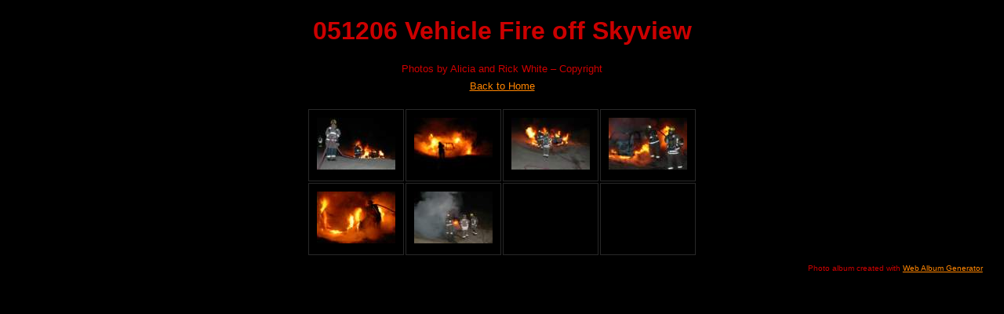

--- FILE ---
content_type: text/html; charset=UTF-8
request_url: http://wyliephotos.com/fire/2005/051206/index.htm
body_size: 1729
content:
<!DOCTYPE html PUBLIC "-//W3C//DTD XHTML 1.0 Strict//EN" "http://www.w3.org/TR/xhtml1/DTD/xhtml1-strict.dtd">
<html xmlns="http://www.w3.org/1999/xhtml" xml:lang="en">
<head>
   <title>051206 Vehicle Fire off Skyview</title>
   <meta http-equiv="Content-Type" content="text/html; charset=utf-8" />
   <meta http-equiv="Generator" content="Web Album Generator 1.8.2; http://www.ornj.net/" />
   <link rel="stylesheet" type="text/css" href="main.css" />
</head>
<body>
   <div id="header">
      <h1>051206 Vehicle Fire off Skyview</h1>
   </div>
<p class="description">Photos by Alicia and Rick White – Copyright</p>
   <div id="navigation"><span class="home"><a href="http://www.wyliephotos.com/fire.htm" title="Return to Home">Back to Home</a></span></div>
<div id="index">
	<table>
	<tr>
		<td class="thumbcell"><a href="photo.html"><img src="photo_small.jpg" title="02" alt="photo_small.jpg" /></a></td>
		<td class="thumbcell"><a href="photo2.html"><img src="photo2_small.jpg" title="04" alt="photo2_small.jpg" /></a></td>
		<td class="thumbcell"><a href="photo3.html"><img src="photo3_small.jpg" title="07" alt="photo3_small.jpg" /></a></td>
		<td class="thumbcell"><a href="photo4.html"><img src="photo4_small.jpg" title="08" alt="photo4_small.jpg" /></a></td>
	</tr>
	<tr>
		<td class="thumbcell"><a href="photo5.html"><img src="photo5_small.jpg" title="09" alt="photo5_small.jpg" /></a></td>
		<td class="thumbcell"><a href="photo6.html"><img src="photo6_small.jpg" title="13" alt="photo6_small.jpg" /></a></td>
		<td class="thumbcell"></td>
		<td class="thumbcell"></td>
	</tr>
	</table>
</div>
   <p class="footnote">Photo album created with <a href="http://www.ornj.net/">Web Album Generator</a></p>
</body>
</html>
